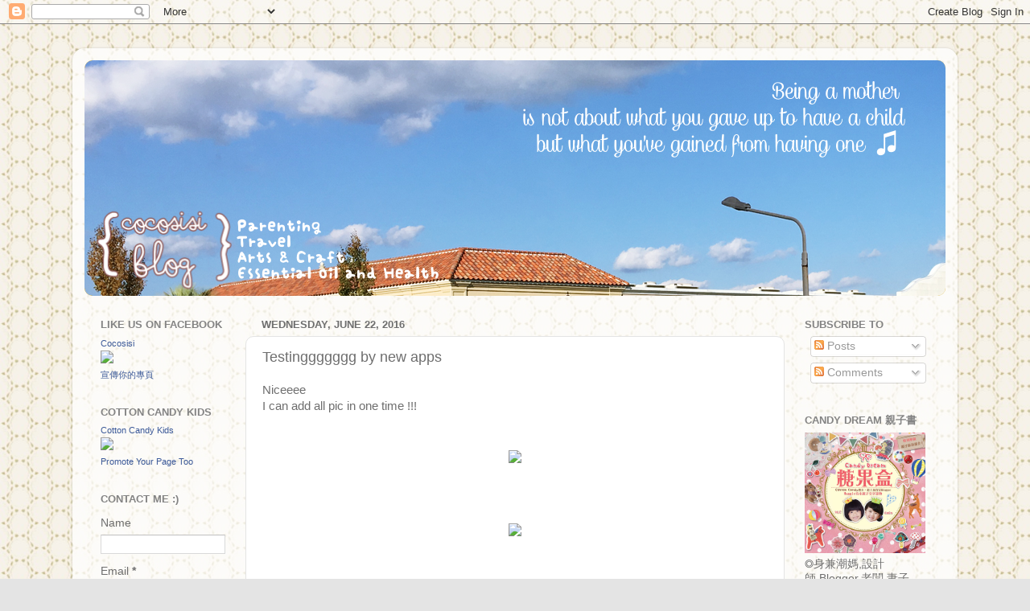

--- FILE ---
content_type: text/html; charset=UTF-8
request_url: http://cocosisi.blogspot.com/b/stats?style=BLACK_TRANSPARENT&timeRange=ALL_TIME&token=APq4FmA6Ea_c3Rs4D2IfHFdylD-q0FrwIAdcNames0O3CDg7XvIRnwfssL6ppBg4ZDrbtDV6FHmQSC5Y4cN1580cpai-lf2xGA
body_size: 266
content:
{"total":2394476,"sparklineOptions":{"backgroundColor":{"fillOpacity":0.1,"fill":"#000000"},"series":[{"areaOpacity":0.3,"color":"#202020"}]},"sparklineData":[[0,16],[1,17],[2,21],[3,14],[4,22],[5,45],[6,20],[7,19],[8,23],[9,26],[10,20],[11,18],[12,30],[13,17],[14,13],[15,11],[16,15],[17,57],[18,18],[19,17],[20,28],[21,100],[22,25],[23,37],[24,49],[25,26],[26,17],[27,46],[28,20],[29,4]],"nextTickMs":720000}